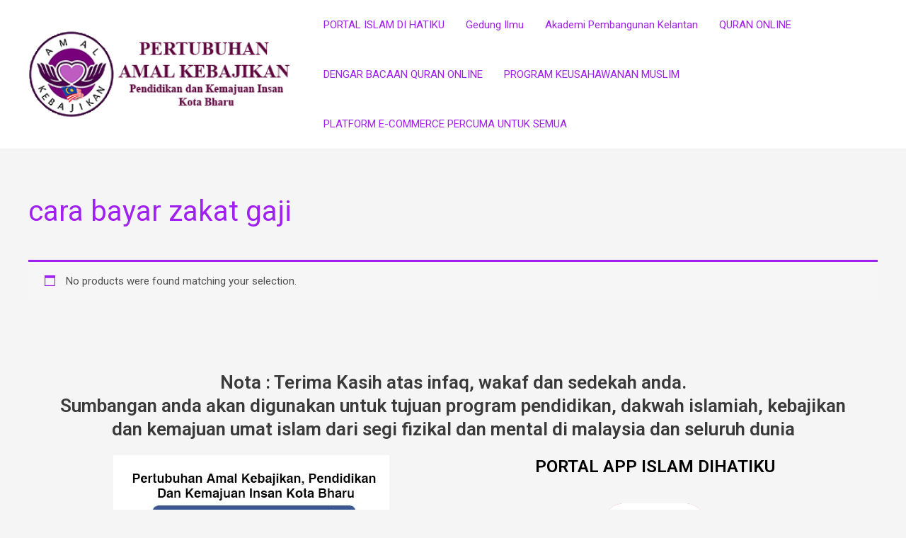

--- FILE ---
content_type: text/css
request_url: https://www.amalkebajikan.com.my/wp-content/uploads/elementor/css/post-2195.css?ver=1752646808
body_size: 58
content:
.elementor-widget-text-editor{color:var( --e-global-color-text );font-family:var( --e-global-typography-text-font-family ), Sans-serif;font-weight:var( --e-global-typography-text-font-weight );}.elementor-widget-text-editor.elementor-drop-cap-view-stacked .elementor-drop-cap{background-color:var( --e-global-color-primary );}.elementor-widget-text-editor.elementor-drop-cap-view-framed .elementor-drop-cap, .elementor-widget-text-editor.elementor-drop-cap-view-default .elementor-drop-cap{color:var( --e-global-color-primary );border-color:var( --e-global-color-primary );}.elementor-2195 .elementor-element.elementor-element-711e4e4{color:#0C0C0C;}.elementor-widget-image .widget-image-caption{color:var( --e-global-color-text );font-family:var( --e-global-typography-text-font-family ), Sans-serif;font-weight:var( --e-global-typography-text-font-weight );}.elementor-widget-heading .elementor-heading-title{color:var( --e-global-color-primary );font-family:var( --e-global-typography-primary-font-family ), Sans-serif;font-weight:var( --e-global-typography-primary-font-weight );}.elementor-2195 .elementor-element.elementor-element-169a709{text-align:center;}.elementor-2195 .elementor-element.elementor-element-169a709 .elementor-heading-title{color:#020202;}.elementor-2195 .elementor-element.elementor-element-cc7e0e3{text-align:center;}.elementor-2195 .elementor-element.elementor-element-cc7e0e3 .elementor-heading-title{color:#000000;}.elementor-2195 .elementor-element.elementor-element-aa57b7e{text-align:center;}.elementor-2195 .elementor-element.elementor-element-aa57b7e .elementor-heading-title{color:#000000;}.elementor-theme-builder-content-area{height:400px;}.elementor-location-header:before, .elementor-location-footer:before{content:"";display:table;clear:both;}